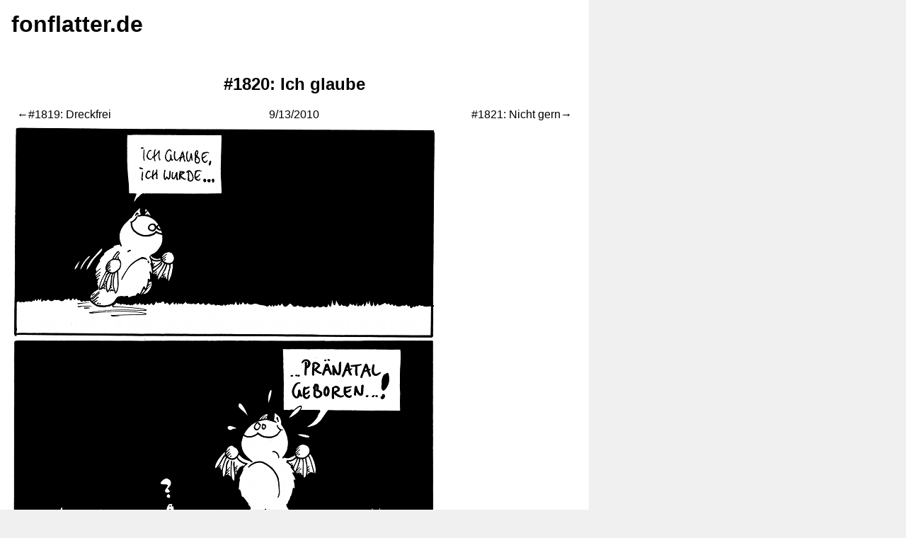

--- FILE ---
content_type: application/javascript
request_url: https://www.fonflatter.de/_app/immutable/nodes/1.ea33fca0.js
body_size: 843
content:
import{S,i as q,s as x,k as _,q as f,a as k,l as d,m as g,r as h,h as u,c as y,b as m,K as v,u as $,I as E,J as C}from"../chunks/index.d97f6d68.js";import{s as H}from"../chunks/singletons.63890607.js";const I=()=>{const s=H;return{page:{subscribe:s.page.subscribe},navigating:{subscribe:s.navigating.subscribe},updated:s.updated}},J={subscribe(s){return I().page.subscribe(s)}};function K(s){var b;let t,r=s[0].status+"",o,n,i,c=((b=s[0].error)==null?void 0:b.message)+"",l;return{c(){t=_("h1"),o=f(r),n=k(),i=_("p"),l=f(c)},l(e){t=d(e,"H1",{});var a=g(t);o=h(a,r),a.forEach(u),n=y(e),i=d(e,"P",{});var p=g(i);l=h(p,c),p.forEach(u)},m(e,a){m(e,t,a),v(t,o),m(e,n,a),m(e,i,a),v(i,l)},p(e,[a]){var p;a&1&&r!==(r=e[0].status+"")&&$(o,r),a&1&&c!==(c=((p=e[0].error)==null?void 0:p.message)+"")&&$(l,c)},i:E,o:E,d(e){e&&u(t),e&&u(n),e&&u(i)}}}function P(s,t,r){let o;return C(s,J,n=>r(0,o=n)),[o]}let z=class extends S{constructor(t){super(),q(this,t,P,K,x,{})}};export{z as component};


--- FILE ---
content_type: application/javascript
request_url: https://www.fonflatter.de/_app/immutable/nodes/0.c973776d.js
body_size: 1547
content:
import{S as b,i as q,s as k,C as Q,D as A,E as M,F as j,g as h,d as p,o as B,G as F,H as G,k as y,l as g,m as v,h as f,n as d,b as m,I as C,J as I,q as w,r as E,K as $,u as J,y as N,z,A as D,B as H,a as P,c as S}from"../chunks/index.d97f6d68.js";import{Q as K,M as L,a as T,q as V}from"../chunks/queryClient.23073de7.js";import{u as R}from"../chunks/usePage.8ad9da25.js";const U="always",ce=Object.freeze(Object.defineProperty({__proto__:null,trailingSlash:U},Symbol.toStringTag,{value:"Module"}));function W(r){let e;const s=r[5].default,n=Q(s,r,r[4],null);return{c(){n&&n.c()},l(t){n&&n.l(t)},m(t,a){n&&n.m(t,a),e=!0},p(t,[a]){n&&n.p&&(!e||a&16)&&A(n,s,t,t[4],e?j(s,t[4],a,null):M(t[4]),null)},i(t){e||(h(n,t),e=!0)},o(t){p(n,t),e=!1},d(t){n&&n.d(t)}}}function X(r,e,s){let{$$slots:n={},$$scope:t}=e,{queryCache:a=new K}=e,{mutationCache:o=new L}=e,{defaultOptions:c={}}=e,{client:_=new T({queryCache:a,mutationCache:o,defaultOptions:c})}=e;return B(()=>{_.mount()}),F("queryClient",_),G(()=>{_.unmount()}),r.$$set=i=>{"queryCache"in i&&s(0,a=i.queryCache),"mutationCache"in i&&s(1,o=i.mutationCache),"defaultOptions"in i&&s(2,c=i.defaultOptions),"client"in i&&s(3,_=i.client),"$$scope"in i&&s(4,t=i.$$scope)},[a,o,c,_,t,n]}class Y extends b{constructor(e){super(),q(this,e,X,W,k,{queryCache:0,mutationCache:1,defaultOptions:2,client:3})}}const Z=Y;function x(r){let e;return{c(){e=w("…")},l(s){e=E(s,"…")},m(s,n){m(s,e,n)},p:C,d(s){s&&f(e)}}}function ee(r){let e,s=r[0].data.title.rendered+"",n,t;return{c(){e=y("a"),n=w(s),this.h()},l(a){e=g(a,"A",{href:!0});var o=v(e);n=E(o,s),o.forEach(f),this.h()},h(){d(e,"href",t=`/${r[0].data.slug}`)},m(a,o){m(a,e,o),$(e,n)},p(a,o){o&1&&s!==(s=a[0].data.title.rendered+"")&&J(n,s),o&1&&t!==(t=`/${a[0].data.slug}`)&&d(e,"href",t)},d(a){a&&f(e)}}}function te(r){let e;function s(a,o){return a[0].isSuccess?ee:x}let n=s(r),t=n(r);return{c(){e=y("nav"),t.c(),this.h()},l(a){e=g(a,"NAV",{class:!0});var o=v(e);t.l(o),o.forEach(f),this.h()},h(){d(e,"class","svelte-7dtd5u")},m(a,o){m(a,e,o),t.m(e,null)},p(a,[o]){n===(n=s(a))&&t?t.p(a,o):(t.d(1),t=n(a),t&&(t.c(),t.m(e,null)))},i:C,o:C,d(a){a&&f(e),t.d()}}}function ne(r,e,s){let n;const t=R({slug:"kontakt"});return I(r,t,a=>s(0,n=a)),B(()=>{t.setEnabled(!0)}),[n,t]}class ae extends b{constructor(e){super(),q(this,e,ne,te,k,{})}}function se(r){let e,s,n,t,a,o,c;const _=r[0].default,i=Q(_,r,r[1],null);return o=new ae({}),{c(){e=y("h1"),s=y("a"),n=w("fonflatter.de"),t=P(),i&&i.c(),a=P(),N(o.$$.fragment),this.h()},l(l){e=g(l,"H1",{class:!0});var u=v(e);s=g(u,"A",{href:!0});var O=v(s);n=E(O,"fonflatter.de"),O.forEach(f),u.forEach(f),t=S(l),i&&i.l(l),a=S(l),z(o.$$.fragment,l),this.h()},h(){d(s,"href","/"),d(e,"class","svelte-9e4vjr")},m(l,u){m(l,e,u),$(e,s),$(s,n),m(l,t,u),i&&i.m(l,u),m(l,a,u),D(o,l,u),c=!0},p(l,u){i&&i.p&&(!c||u&2)&&A(i,_,l,l[1],c?j(_,l[1],u,null):M(l[1]),null)},i(l){c||(h(i,l),h(o.$$.fragment,l),c=!0)},o(l){p(i,l),p(o.$$.fragment,l),c=!1},d(l){l&&f(e),l&&f(t),i&&i.d(l),l&&f(a),H(o,l)}}}function le(r){let e,s;return e=new Z({props:{client:V,$$slots:{default:[se]},$$scope:{ctx:r}}}),{c(){N(e.$$.fragment)},l(n){z(e.$$.fragment,n)},m(n,t){D(e,n,t),s=!0},p(n,[t]){const a={};t&2&&(a.$$scope={dirty:t,ctx:n}),e.$set(a)},i(n){s||(h(e.$$.fragment,n),s=!0)},o(n){p(e.$$.fragment,n),s=!1},d(n){H(e,n)}}}function oe(r,e,s){let{$$slots:n={},$$scope:t}=e;return r.$$set=a=>{"$$scope"in a&&s(1,t=a.$$scope)},[n,t]}class fe extends b{constructor(e){super(),q(this,e,oe,le,k,{})}}export{fe as component,ce as universal};
